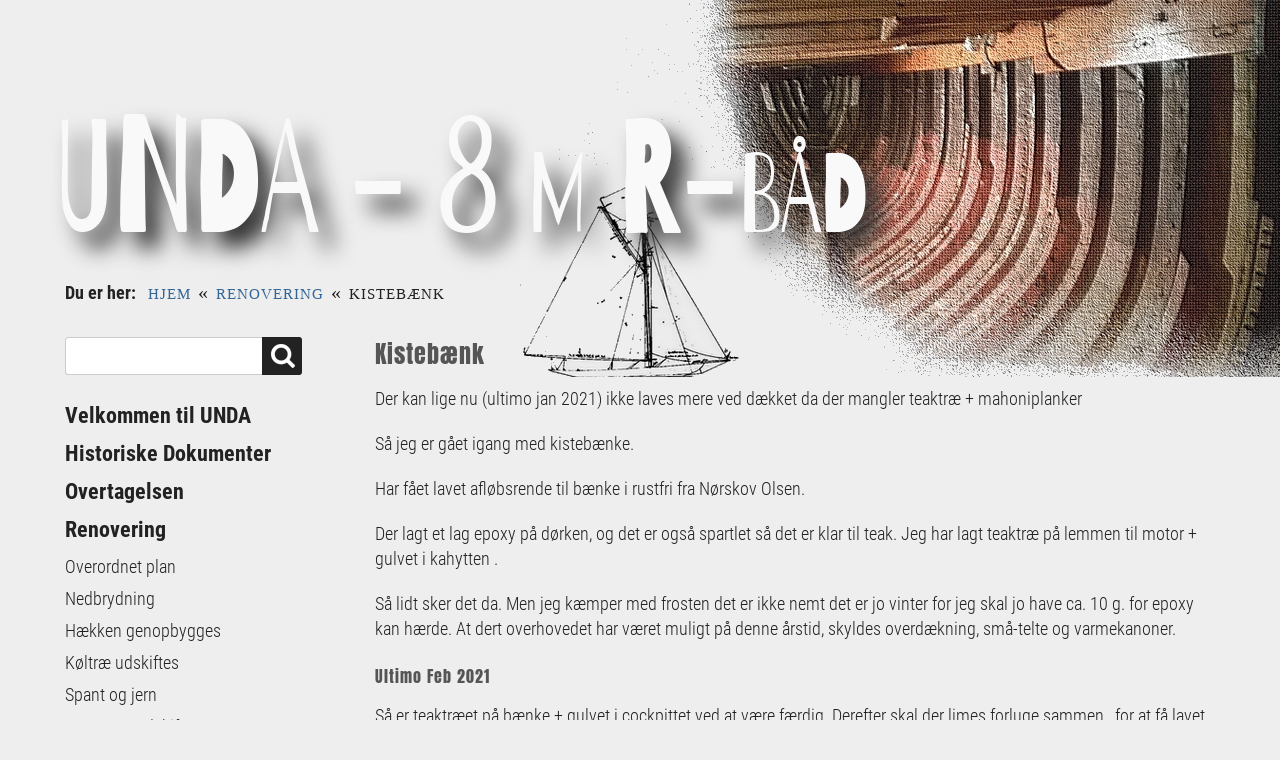

--- FILE ---
content_type: text/html; charset=utf-8
request_url: https://www.unda.dk/?Renovering___Kisteb%C3%A6nk
body_size: 5789
content:
<!DOCTYPE html>

<html lang="da">
<head>
<meta charset="utf-8">
<title>UNDA - 8 m R-båd - Kistebænk</title>
<meta name="robots" content="index, follow">
<meta name="keywords" content="8MR R-båd R-Meter 8-Meter, sejlbåd klassisk ">
<meta name="description" content="UNDA er en 8 m R-båd under renovering. Dette site indeholder rapporter fra årene med renoveringen og afslutningen">
<meta name="author" content="Jørgen Sunke">
<meta name="generator" content="CMSimple 5.21 2026010501 - www.cmsimple.org">
<link rel="stylesheet" href="./css/core.css" type="text/css">
<link rel="stylesheet" href="./templates/fancy_headings01/stylesheet.css" type="text/css">
<link rel="stylesheet" type="text/css" media="screen" href="./plugins/jquery/lib/jquery_ui/css/smoothness/jqueryui.css">
<script src="./plugins/jquery/lib/jquery/jquery_1-12-4_min.js"></script>
<link rel="stylesheet" href="./plugins/comments/css/stylesheet.css" type="text/css">
<link rel="stylesheet" href="./plugins/convert_h1split/css/stylesheet.css" type="text/css">

<script>
//<![CDATA[
shutterOnload = function(){shutterMobile.Init('sh');};
var shutterMobileLoop = true;
var shutterMobileTextBtns = 0;
var shutterMobileImageCount = true;
var shutterMobileImgDir = "./plugins/fotopro/shutter/images/";
var shutterMobilePrev = "&laquo; Previous";
var shutterMobileNext = "Next &raquo;";
var shutterMobileClose = "Close";
var shutterMobileFull = "Full Size";
var shutterMobileFit = "Fit to Screen";
var shutterMobileImage = "Image";
var shutterMobileOf = "of";

var closeByClickOnImage = "true";

var shutterMobileLoading = "Loading ...";
//]]>
</script>

<script src="./plugins/fotopro/shutter/shutter_mobile.js"></script>

<link rel="stylesheet" href="./plugins/fotopro/css/stylesheet.css" type="text/css">
<script src="./plugins/jquery/lib/jquery_ui/jquery_ui_1-11-4_min.js"></script>
<link rel="alternate" type="application/rss+xml" title="UNDA - 8 m R-båd" href="./realblog_rss_feed.xml">
<link rel="stylesheet" href="./plugins/realblog/css/stylesheet.css" type="text/css">
<link rel="stylesheet" href="./plugins/templateswitch/css/stylesheet.css" type="text/css">
<style>
#fproGalleryLB29cockpitThumbs img:hover {}
</style>

<script src="./templates/fancy_headings01/templatefuncs/scripts/smoothscroll.js"></script>
<meta name="viewport" content="width=device-width, initial-scale=1, user-scalable=1">

</head>





<body class="body"  onload="">
<!-- utf-8 check: äöüß -->
<div id="top"><div id="TOP"></div></div>





<!-- FIXED NAVIGATION -->

<nav class="tplge_pageNav">

<a href="./"><img src="./templates/fancy_headings01/images/homelink.gif" class="tplge_homelinkButton" alt=""></a>
<a href="./?sitemap"><img src="./templates/fancy_headings01/images/sitemaplink.gif" class="tplge_sitemaplinkButton" alt=""></a>

<!-- scroll buttons -->
<a href="#tplge_menuAnchor"><img src="./templates/fancy_headings01/images/menulink.gif" class="tplge_menulinkButton" alt=""></a>
<a href="#tplge_newsAnchor"><img src="./templates/fancy_headings01/images/newslink.gif" class="tplge_newslinkButton" alt=""></a>
<a href="#tplge_menuAnchor"><img src="./templates/fancy_headings01/images/searchlink.png" class="tplge_searchlinkButton" alt=""></a>
<a href="#top"><img src="./templates/fancy_headings01/images/toplink.gif" class="tplge_toplinkButton" alt=""></a>

</nav>





<!-- HEADER -->

<header>

<!-- locator / breadcrumb navigation -->

<h1 class="tplge_sitename">UNDA - 8 m R-båd</h1>

</header>




<div class="tplge_locatorContainer">
<nav class="tplge_locator">
<span class="tplge_locatortext">Du er her:  </span>
<span class="cmsimpleLocatorElement"><a href="./?Velkommen_til_UNDA">Hjem</a> <span class="tplge_locatorDelimiter">«</span> </span> 
<span class="cmsimpleLocatorElement"><a href="./?Renovering">Renovering</a> <span class="tplge_locatorDelimiter">«</span> </span> 
<span class="cmsimpleLocatorElement cmsimpleLocatorElementLast">Kistebænk</span> 
</nav>
</div>






<!-- SITE CONTAINER -->

<div class="tplge_siteContainer">
<div class="tplge_siteContainerIn">



<!-- CONTENT -->

	<div class="tplge_content">

		<main class="tplge_contentIn">

<article>

<h2>Kistebænk</h2>
<p>Der kan lige nu (ultimo jan 2021) ikke laves mere ved dækket da der mangler teaktræ + mahoniplanker</p>
<p>Så jeg er gået igang med kistebænke.</p>
<p>Har fået lavet afløbsrende til bænke i rustfri fra Nørskov Olsen.</p>
<p>Der lagt et lag epoxy på dørken, og det er også spartlet så det er klar til teak. Jeg har lagt teaktræ på lemmen til motor + gulvet i kahytten .</p>
<p>Så lidt sker det da. Men jeg kæmper med frosten det er ikke nemt det er jo vinter for jeg skal jo have ca. 10 g. for epoxy kan hærde. At dert overhovedet har været muligt på denne årstid, skyldes overdækning, små-telte og varmekanoner.</p>
<h6>Ultimo Feb 2021</h6>
<p>Så er teaktræet på bænke + gulvet i cockpittet ved at være færdig. Derefter skal der limes forluge sammen , for at få lavet det sidste teaktræ færdig på fordækket.</p>
<p>Hans Jørgen er gået igang med tegningen til kølen og de første tegninger er færdige , Kim har også været og se på tegningerne og vi har fået en snak om kølen og hvordan han kan lave den . I næste uge (marts) kørs til Nyborg for at skære pladerne op så Kim kan komme til at svejse det sammen. Der regnes med et par dag ,så skulle den være klar. Kim mener jeg skal støbe al blyet om til bly-barer for det fylder for meget når det er løst. Det bliver noget af et arbejde men det er jo bare med at komme igang med støberiet. Tiden må vise hvad de mange meniger og tanker om blykøl ender i .</p>
<p>&nbsp;

<div class="fproLbMain" style="
	background: #ddd;
text-align: center;
border: 5px solid #bbb;
padding: 6px 16px 16px 16px;
margin: 16px 0; 
	background-image: url(./userfiles/plugins/fotopro/29cockpit/fpro_bg/background.jpg); 
	background-position : center; 
	background-repeat : no-repeat;
	">
<h4 style="background: transparent;">Kistebænke og cockpit</h4>
<p>cockpittræ</p>
<div id="fproGalleryLB29cockpitThumbs">
<a href="./userfiles/plugins/fotopro/29cockpit/30-01-21-cockpit_(4).jpeg" class="shutterset_29cockpit" title="BB kistebænk opsat"><img src="./userfiles/plugins/fotopro/29cockpit/fpro_thumbs/30-01-21-cockpit_(4).jpeg" 
style="
height: 90px;
background: #fff;
border: 1px solid #aa9;
padding: 5px;
margin: 5px 10px 5px 0;" 
class="fproLbThumbs" alt=""></a>

<a href="./userfiles/plugins/fotopro/29cockpit/30-01-21-cockpit_(5).jpeg" class="shutterset_29cockpit" title="SB kistebænk opsat"><img src="./userfiles/plugins/fotopro/29cockpit/fpro_thumbs/30-01-21-cockpit_(5).jpeg" 
style="
height: 90px;
background: #fff;
border: 1px solid #aa9;
padding: 5px;
margin: 5px 10px 5px 0;" 
class="fproLbThumbs" alt=""></a>

<a href="./userfiles/plugins/fotopro/29cockpit/30-01-21-cockpit_(3).jpeg" class="shutterset_29cockpit" title="Afløbsrende til kistebænk under låg"><img src="./userfiles/plugins/fotopro/29cockpit/fpro_thumbs/30-01-21-cockpit_(3).jpeg" 
style="
height: 90px;
background: #fff;
border: 1px solid #aa9;
padding: 5px;
margin: 5px 10px 5px 0;" 
class="fproLbThumbs" alt=""></a>

<a href="./userfiles/plugins/fotopro/29cockpit/30-01-21-cockpit_(1).jpeg" class="shutterset_29cockpit" title="Teaklåg til kistebænk"><img src="./userfiles/plugins/fotopro/29cockpit/fpro_thumbs/30-01-21-cockpit_(1).jpeg" 
style="
height: 90px;
background: #fff;
border: 1px solid #aa9;
padding: 5px;
margin: 5px 10px 5px 0;" 
class="fproLbThumbs" alt=""></a>

<a href="./userfiles/plugins/fotopro/29cockpit/30-01-21-cockpit_(2).jpeg" class="shutterset_29cockpit" title="Teaklåg til kistebænk med kantliste"><img src="./userfiles/plugins/fotopro/29cockpit/fpro_thumbs/30-01-21-cockpit_(2).jpeg" 
style="
height: 90px;
background: #fff;
border: 1px solid #aa9;
padding: 5px;
margin: 5px 10px 5px 0;" 
class="fproLbThumbs" alt=""></a>

<a href="./userfiles/plugins/fotopro/29cockpit/cockpit-dorken.jpeg" class="shutterset_29cockpit" title=" cockpit-dorken.jpeg"><img src="./userfiles/plugins/fotopro/29cockpit/fpro_thumbs/cockpit-dorken.jpeg" 
style="
height: 90px;
background: #fff;
border: 1px solid #aa9;
padding: 5px;
margin: 5px 10px 5px 0;" 
class="fproLbThumbs" alt=""></a>

<a href="./userfiles/plugins/fotopro/29cockpit/cockpit-kistebank-hjorne.jpeg" class="shutterset_29cockpit" title=" cockpit-kistebank-hjorne.jpeg"><img src="./userfiles/plugins/fotopro/29cockpit/fpro_thumbs/cockpit-kistebank-hjorne.jpeg" 
style="
height: 90px;
background: #fff;
border: 1px solid #aa9;
padding: 5px;
margin: 5px 10px 5px 0;" 
class="fproLbThumbs" alt=""></a>

<a href="./userfiles/plugins/fotopro/29cockpit/cockpit-dorken-aflob.jpeg" class="shutterset_29cockpit" title=" cockpit-dorken-aflob.jpeg"><img src="./userfiles/plugins/fotopro/29cockpit/fpro_thumbs/cockpit-dorken-aflob.jpeg" 
style="
height: 90px;
background: #fff;
border: 1px solid #aa9;
padding: 5px;
margin: 5px 10px 5px 0;" 
class="fproLbThumbs" alt=""></a>

<a href="./userfiles/plugins/fotopro/29cockpit/cockpit-dorken-rorstamme.jpeg" class="shutterset_29cockpit" title=" cockpit-dorken-rorstamme.jpeg"><img src="./userfiles/plugins/fotopro/29cockpit/fpro_thumbs/cockpit-dorken-rorstamme.jpeg" 
style="
height: 90px;
background: #fff;
border: 1px solid #aa9;
padding: 5px;
margin: 5px 10px 5px 0;" 
class="fproLbThumbs" alt=""></a>

<a href="./userfiles/plugins/fotopro/29cockpit/forluge-elementer.jpeg" class="shutterset_29cockpit" title=" forluge-elementer.jpeg"><img src="./userfiles/plugins/fotopro/29cockpit/fpro_thumbs/forluge-elementer.jpeg" 
style="
height: 90px;
background: #fff;
border: 1px solid #aa9;
padding: 5px;
margin: 5px 10px 5px 0;" 
class="fproLbThumbs" alt=""></a>

<a href="./userfiles/plugins/fotopro/29cockpit/laager-teak.jpeg" class="shutterset_29cockpit" title=" laager-teak.jpeg"><img src="./userfiles/plugins/fotopro/29cockpit/fpro_thumbs/laager-teak.jpeg" 
style="
height: 90px;
background: #fff;
border: 1px solid #aa9;
padding: 5px;
margin: 5px 10px 5px 0;" 
class="fproLbThumbs" alt=""></a>

	<div style="clear: both;"></div>
	</div>
	<div style="clear: both;"></div>
	</div>
	</p>

</article>


<nav class="tplge_prevtopnext">
<a href="./?Renovering___Teak_d%C3%A6k"><img src="./templates/fancy_headings01/images/prev.gif" alt="" title="« forrige"></a>
<a href="#TOP"><img src="./templates/fancy_headings01/images/top.gif" alt="" title="top"></a>
<a href="./?Renovering___5000_timer"><img src="./templates/fancy_headings01/images/next.gif" alt="" title="næste »"></a>
</nav>



		</main>
	</div>

<!-- END CONTENT --> 





<!-- SIDEBAR -->

	<div class="tplge_sidebarNav">
	<div class="tplge_sidebarNavIn">

<!-- toc area -->
<div class="tplge_tocArea">

<!-- menu anchor -->
<div id="tplge_menuAnchor" class="tplge_menuAnchor"></div>

<!-- searchbox -->
<form action="/" method="get">
<div class="tplge_searchboxContainer">
<input type="text" class="tplge_searchboxInput" name="search" size="12">
<input type="hidden" name="function" value="search">
<input type="submit" class="tplge_searchboxSubmit" value="">
</div>
</form>

<!-- language menu -->

<!-- toc -->
<nav class="tplge_toc">

<ul class="menulevel1">
<li class="Velkommen_til_UNDA docs"><a href="./?Velkommen_til_UNDA">Velkommen til UNDA</a></li>
<li class="Historiske_Dokumenter docs"><a href="./?Historiske_Dokumenter">Historiske Dokumenter</a></li>
<li class="Overtagelsen docs"><a href="./?Overtagelsen">Overtagelsen</a></li>
<li class="Renovering sdocs"><a href="./?Renovering">Renovering</a>
<ul class="menulevel2">
<li class="Renovering___Overordnet_plan doc"><a href="./?Renovering___Overordnet_plan">Overordnet plan</a></li>
<li class="Renovering___Nedbrydning doc"><a href="./?Renovering___Nedbrydning">Nedbrydning</a></li>
<li class="Renovering___Hm25C3m25A6kken_genopbygges doc"><a href="./?Renovering___H%C3%A6kken_genopbygges">Hækken genopbygges</a></li>
<li class="Renovering___Km25C3m25B8ltrm25C3m25A6_udskiftes doc"><a href="./?Renovering___K%C3%B8ltr%C3%A6_udskiftes">Køltræ udskiftes</a></li>
<li class="Renovering___Spant_og_jern doc"><a href="./?Renovering___Spant_og_jern">Spant og jern</a></li>
<li class="Renovering___Stm25C3m25A6vntrm25C3m25A6_udskiftes doc"><a href="./?Renovering___St%C3%A6vntr%C3%A6_udskiftes">Stævntræ udskiftes</a></li>
<li class="Renovering___Forskib_indvendig doc"><a href="./?Renovering___Forskib_indvendig">Forskib indvendig</a></li>
<li class="Renovering___Fribord doc"><a href="./?Renovering___Fribord">Fribord</a></li>
<li class="Renovering___Fribord-slut doc"><a href="./?Renovering___Fribord-slut">Fribord-slut</a></li>
<li class="Renovering___Planker doc"><a href="./?Renovering___Planker">Planker</a></li>
<li class="Renovering___Indvendig_maling doc"><a href="./?Renovering___Indvendig_maling">Indvendig maling</a></li>
<li class="Renovering___Dm25C3m25A6kket doc"><a href="./?Renovering___D%C3%A6kket">Dækket</a></li>
<li class="Renovering___Aptering doc"><a href="./?Renovering___Aptering">Aptering</a></li>
<li class="Renovering___Tilpas_indvendig doc"><a href="./?Renovering___Tilpas_indvendig">Tilpas indvendig</a></li>
<li class="Renovering___Indvendig_for_agter doc"><a href="./?Renovering___Indvendig_for_agter">Indvendig for agter</a></li>
<li class="Renovering___Skrog_overkant_og_stavn doc"><a href="./?Renovering___Skrog_overkant_og_stavn">Skrog overkant og stavn</a></li>
<li class="Renovering___Rufside_modellering doc"><a href="./?Renovering___Rufside_modellering">Rufside modellering</a></li>
<li class="Renovering___Status_og_evaluering doc"><a href="./?Renovering___Status_og_evaluering">Status og evaluering</a></li>
<li class="Renovering___Sidedm25C3m25A6k_og_kahytsider_start doc"><a href="./?Renovering___Sided%C3%A6k_og_kahytsider_start">Sidedæk og kahytsider start</a></li>
<li class="Renovering___Sidedm25C3m25A6k_og_knm25C3m25A6forstm25C3m25A6rkninger doc"><a href="./?Renovering___Sided%C3%A6k_og_kn%C3%A6forst%C3%A6rkninger">Sidedæk og knæforstærkninger</a></li>
<li class="Renovering___Unda_lukkes_inde doc"><a href="./?Renovering___Unda_lukkes_inde">Unda lukkes inde</a></li>
<li class="Renovering___Ny_epoke doc"><a href="./?Renovering___Ny_epoke">Ny epoke</a></li>
<li class="Renovering___EPOXY-klar doc"><a href="./?Renovering___EPOXY-klar">EPOXY-klar</a></li>
<li class="Renovering___EPOXY-vm25C3m25A6vtapet doc"><a href="./?Renovering___EPOXY-v%C3%A6vtapet">EPOXY-vævtapet</a></li>
<li class="Renovering___Spartling doc"><a href="./?Renovering___Spartling">Spartling</a></li>
<li class="Renovering___Karmestart doc"><a href="./?Renovering___Karmestart">Karmestart</a></li>
<li class="Renovering___Ruf-cockpit_sider doc"><a href="./?Renovering___Ruf-cockpit_sider">Ruf-cockpit sider</a></li>
<li class="Renovering___Ruf-cockpit_nedgang doc"><a href="./?Renovering___Ruf-cockpit_nedgang">Ruf-cockpit nedgang</a></li>
<li class="Renovering___Ruf-opbygning doc"><a href="./?Renovering___Ruf-opbygning">Ruf-opbygning</a></li>
<li class="Renovering___Skandm25C3m25A6k doc"><a href="./?Renovering___Skand%C3%A6k">Skandæk</a></li>
<li class="Renovering___November_2020_indtryk doc"><a href="./?Renovering___November_2020_indtryk">November 2020 indtryk</a></li>
<li class="Renovering___Teak_dm25C3m25A6k doc"><a href="./?Renovering___Teak_d%C3%A6k">Teak dæk</a></li>
<li class="Renovering___Kistebm25C3m25A6nk sdoc"><span>Kistebænk</span></li>
<li class="Renovering___5000_timer doc"><a href="./?Renovering___5000_timer">5000 timer</a></li>
<li class="Renovering___Km25C3m25B8len doc"><a href="./?Renovering___K%C3%B8len">Kølen</a></li>
<li class="Renovering___Sommer doc"><a href="./?Renovering___Sommer">Sommer</a></li>
<li class="Renovering___Pause doc"><a href="./?Renovering___Pause">Pause</a></li>
<li class="Renovering___Genstart doc"><a href="./?Renovering___Genstart">Genstart</a></li>
<li class="Renovering___Lakering doc"><a href="./?Renovering___Lakering">Lakering</a></li>
<li class="Renovering___Maling doc"><a href="./?Renovering___Maling">Maling</a></li>
<li class="Renovering___Ny_pause doc"><a href="./?Renovering___Ny_pause">Ny pause</a></li>
<li class="Renovering___Maling_fortsat doc"><a href="./?Renovering___Maling_fortsat">Maling fortsat</a></li>
<li class="Renovering___22-januar doc"><a href="./?Renovering___22-januar">22-januar</a></li>
<li class="Renovering___22-februar doc"><a href="./?Renovering___22-februar">22-februar</a></li>
<li class="Renovering___22-Marts doc"><a href="./?Renovering___22-Marts">22-Marts</a></li>
<li class="Renovering___22-April doc"><a href="./?Renovering___22-April">22-April</a></li>
<li class="Renovering___22-Maj doc"><a href="./?Renovering___22-Maj">22-Maj</a></li>
<li class="Renovering___22-Juni doc"><a href="./?Renovering___22-Juni">22-Juni</a></li>
<li class="Renovering___22-Juli doc"><a href="./?Renovering___22-Juli">22-Juli</a></li>
<li class="Renovering___22-august doc"><a href="./?Renovering___22-august">22-august</a></li>
<li class="Renovering___22-september doc"><a href="./?Renovering___22-september">22-september</a></li>
<li class="Renovering___22-november doc"><a href="./?Renovering___22-november">22-november</a></li>
<li class="Renovering___22-december doc"><a href="./?Renovering___22-december">22-december</a></li>
<li class="Renovering___23-januar doc"><a href="./?Renovering___23-januar">23-januar</a></li>
<li class="Renovering___23-februar doc"><a href="./?Renovering___23-februar">23-februar</a></li>
<li class="Renovering___23-marts doc"><a href="./?Renovering___23-marts">23-marts</a></li>
<li class="Renovering___23-april doc"><a href="./?Renovering___23-april">23-april</a></li>
<li class="Renovering___23-04-04_sm25C3m25B8sat doc"><a href="./?Renovering___23-04-04_s%C3%B8sat">23-04-04 søsat</a></li>
<li class="Renovering___23-04-09_Prm25C3m25A6sentation doc"><a href="./?Renovering___23-04-09_Pr%C3%A6sentation">23-04-09 Præsentation</a></li>
<li class="Renovering___23-08-04_Sejlende doc"><a href="./?Renovering___23-08-04_Sejlende">23-08-04 Sejlende</a></li>
<li class="Renovering___23-12-21_justeringer doc"><a href="./?Renovering___23-12-21_justeringer">23-12-21 justeringer</a></li>
<li class="Renovering___24-04-19_Form25C3m25A5rsfornemmelser doc"><a href="./?Renovering___24-04-19_For%C3%A5rsfornemmelser">24-04-19 Forårsfornemmelser</a></li>
<li class="Renovering___24-09-19_Efterm25C3m25A5rsfornemmelser doc"><a href="./?Renovering___24-09-19_Efter%C3%A5rsfornemmelser">24-09-19 Efterårsfornemmelser</a></li>
<li class="Renovering___15-01-26_2025_Sm25C3m25A6sonafslutm2526nbspm253B doc"><a href="./?Renovering___15-01-26_2025_S%C3%A6sonafslut%26nbsp%3B">15-01-26 2025 Sæsonafslut&nbsp;</a></li>
<li class="Renovering___Next_Step doc"><a href="./?Renovering___Next_Step">Next Step</a></li>
</ul>
</li>
<li class="Opmm25C3m25A5linger docs"><a href="./?Opm%C3%A5linger">Opmålinger</a></li>
<li class="Foto_album docs"><a href="./?Foto_album">Foto album</a></li>
<li class="Henvisninger docs"><a href="./?Henvisninger">Henvisninger</a></li>
<li class="LOG_og_BLOG docs"><a href="./?LOG_og_BLOG">LOG og BLOG</a></li>
</ul>
</nav>

<nav class="tplge_icons">
<a href="./"><img src="./templates/fancy_headings01/templatefuncs/icons/homelink.gif" class="tf_homelink_icon" title="Hjem" alt="Hjem"></a>
<a href="./?Renovering___Kisteb%C3%A6nk&amp;print"><img src="./templates/fancy_headings01/templatefuncs/icons/printlink.gif" class="tf_printlink_icon" title="Print Version" alt="Print Version"></a>

<a href="./?&amp;sitemap"><img src="./templates/fancy_headings01/templatefuncs/icons/sitemaplink.gif" class="tf_sitemaplink_icon" title="Sitemap" alt="Sitemap"></a>
</nav>

</div>
<!-- END toc area -->



<!-- news area -->
<aside class="tplge_newsArea">

<!-- news anchor -->
<div id="tplge_newsAnchor" class="tplge_newsAnchor"></div>

<div class="tplge_newsBox">

<h5><span style="font-size: 18px;"><strong><span style="color: #808080;">Ny ejer- Nyt liv til UNDA</span></strong></span><strong><br></strong></h5>
<div>Sommeren 2017 blev UNDA (uden køl, men masten var med) overtaget af Jørgen Sunke og flyttet til en lade nær Kerteminde.</div>
<div>Kontakt telefon (+45) 5362 5424</div>
<div>&nbsp;</div>
<div>Denne hjemmeside er en beskrivelse af dette store renoveringprojekt, som følges bedst i billeder og tekst under menu punkt <a href="?Renovering">RENOVERING </a> kombineret med tekst og noter i nedenstående nyhedsliste og <a href="?BLOG">bloggen</a> (hvor det forsøgvis er gjort muligt at skrive kommentar eller stille spørgsmål, forsøget ophører hvis det viser sig at være uden værdi)</div>
</div>

<div class="tplge_newsBox">

<p>&nbsp;Renovering startede med at fjerne alt hvad de ikke skulle eller kunne bruges i det færdige resultat, hvilket i første omgang var dækket og al aptering. I anden og tredje omgang blev det så også motor, kølsvin, dødtræ, bjælkevager, spant, spantjern, dvs stort set alt andet end roret og rorstammen. Roret senere bygget om. Men en vigtig ting er bevaret, - alle mål og kurver er omhyggeligt skrevet ned og genbrugt.</p>
<p>&nbsp;</p>
<div>&nbsp;</div>
</div>

</aside>
<!-- END news area -->



	</div>
	</div>

<!-- END SIDEBAR -->



</div>
</div>

<!-- END SITE CONTAINER -->





<!-- FOOTER -->

<footer class="tplge_footer">

<p>
Powered by <a href="http://www.cmsimple.org/">CMSimple</a> | 
Template: <a href="http://www.ge-webdesign.de/">ge-webdesign.de</a> | 

<a href="./?Renovering___Kisteb%C3%A6nk&amp;login">Login</a></p>

</footer>





<!-- scroll to top button -->

<div id="tplge_scrolltoTopButton" class="tplge_scrolltoTopButton"><a href="#top"><img src="./templates/fancy_headings01/images/scrolltotop.gif" class="tplge_scrolltoTopButton" title="top" alt="nach oben"></a></div>
<script>
window.onscroll = function() {
    tplge_scrolltoTopButton.style.opacity = ((window.pageYOffset || document.documentElement.scrollTop) > 120) ? '1' : '0';
};
tplge_scrolltoTopButton.style.opacity = '0';
tplge_scrolltoTopButton.style.transition = 'opacity 1s';
</script>
<!-- Default Statcounter code for Unda.dk  -->
<script type="text/javascript">
var sc_project=12247846; 
var sc_invisible=1; 
var sc_security="bcf315da"; 
</script>
<script type="text/javascript"
src="https://www.statcounter.com/counter/counter.js"
async></script>
<noscript><div class="statcounter"><a title="Web Analytics"
href="https://statcounter.com/" target="_blank"><img
class="statcounter"
src="https://c.statcounter.com/12247846/0/bcf315da/1/"
alt="Web Analytics"></a></div></noscript>
<!-- End of Statcounter Code -->
</body>
</html>

--- FILE ---
content_type: text/css
request_url: https://www.unda.dk/templates/fancy_headings01/stylesheet.css
body_size: 3330
content:
@font-face {font-family: RobotoCondensed; font-style: normal; font-weight: 900; src:url("fonts/RobotoCondensed-Bold.ttf") format("truetype");}
@font-face {font-family: RobotoCondensed; font-style: normal; font-weight: 700; src:url("fonts/RobotoCondensed-Regular.ttf") format("truetype");}
@font-face {font-family: RobotoCondensed; font-style: normal; font-weight: 400; src:url("fonts/RobotoCondensed-Light.ttf") format("truetype");}

@font-face {font-family: Barrio; font-style: normal; font-weight: 400; src:url("fonts/Barrio-Regular.ttf") format("truetype");}
@font-face {font-family: Barriecito; font-style: normal; font-weight: 400; src:url("fonts/Barriecito-Regular.ttf") format("truetype");}

@font-face {font-family: Anton; font-style: normal; font-weight: 400; src:url("fonts/Anton-Regular.ttf") format("truetype");}



/* RESET BROWSERSTYLE */
body,h1,h2,h3,h4,h5,h6,p,ul,ol,li,hr,blockquote {padding: 0; margin: 0;}

/* GLOBAL */
h1, h2, h3 {font-family: Anton, arial, serif; color: #555; font-size: 24px; line-height: 1.3em; font-weight: 400; letter-spacing: 1px; padding: 16px 0 6px 0; margin: 0;}
h4 {font-family: Anton, arial, sans-serif; color: #555; font-size: 20px; line-height: 1.3em; font-weight: 400; letter-spacing: 1px; padding: 16px 0 6px 0; margin: 0;}
h5 {font-family: Anton, arial, sans-serif; color: #555; font-size: 18px; line-height: 1.3em; font-weight: 400; letter-spacing: 1px; padding: 16px 0 6px 0; margin: 0;}
h6 {font-family: Anton, arial, sans-serif; color: #555; font-size: 16px; line-height: 1.3em; font-weight: 400; letter-spacing: 1px; padding: 16px 0 6px 0; margin: 0;}

p {padding: 10px 0;}
ol {margin: 6px 0 6px 20px;}
ol li {line-height: 1.3em; border: 0; padding: 3px 0; margin: 2px 0;}
ul {margin: 6px 0 6px 20px;}
ul li {list-style: disc; line-height: 1.3em; border: 0; padding: 3px 0; margin: 2px 0;}
hr {height: 1px; clear: both; color: #666; background-color: #666; border: 0; margin: 16px 0;}
blockquote {background: #fff; color: #444; border-left: 3px solid #998; padding: 6px 20px; margin: 10px 0;}
img {box-sizing: border-box; max-width: 100%; height: auto;}





/* 
##############################
 C O N T E N T  C L A S S E S 
##############################
*/

img.tplge_left {display: block; float: left; max-width: 44%; border: 0; margin: 0 20px 16px 0;}
img.tplge_right {display: block; float: right; max-width: 44%; border: 0; margin: 0 0 16px 20px;}
img.tplge_centered {border: 0;}
img.tplge_left_border {display: block; float: left; max-width: 44%; border: 6px solid #999; margin: 0 20px 16px 0;}
img.tplge_right_border {display: block; float: right; max-width: 44%; border: 6px solid #999; margin: 0 0 16px 20px;}
img.tplge_centered_border {display: block; border: 6px solid #999; margin: 24px auto;}
img.tplge_border {border: 6px solid #999;}

.tplge_code {clear: both; background: #fff; color: #444; font-family: 'courier new', monospace; font-size: 15px; border: 1px solid #ccc; padding: 10px 16px; margin: 10px 0;}
.tplge_box01 {clear: both; background: #fff; color: #444; border: 1px solid #ccc; border-radius: 3px; padding: 16px 25px; margin: 10px 0;}
.tplge_legal {padding: 6px 0;}

.tplge_clearLeft {clear: left;}
.tplge_clearRight {clear: right;}
.tplge_clearBoth {clear: both;}





/* 
##############################
      B E R E I C H E
############################## 
*/

/* BODY UND SEITE / BODY AND PAGE */
body {background: #eee; color: #222; font-family: RobotoCondensed, arial, sans-serif; font-size: 18px; font-weight: 400; line-height: 1.4em; text-align: left;}
.body {background: #eee url(images/bgcontent.jpg) right top no-repeat;}
#top {font-size: 0; line-height: 0;} 





/* FIXED NAVIGATION */

.tplge_pageNav {display: none; position: fixed; top: 0; width: 100%; min-width: 320px; height: 48px; background: url(images/bgpagenav.gif) repeat-x; color: #fff; font-size: 17px; padding: 0; margin: 0 auto; z-index: 998; overflow: hidden;}

/* buttons */
img.tplge_homelinkButton {float: left; margin-left: 10px;}
img.tplge_sitemaplinkButton {float: left;}
img.tplge_menulinkButton {float: right; margin-right: 10px;}
img.tplge_searchlinkButton {float: right;}
img.tplge_newslinkButton {float: right;}
img.tplge_toplinkButton {float: right;}

img.tplge_homelinkButton:hover,
img.tplge_sitemaplinkButton:hover,
img.tplge_menulinkButton:hover,
img.tplge_newslinkButton:hover,
img.tplge_searchlinkButton:hover,
img.tplge_toplinkButton:hover,
img.tplge_scrolltoTopButton:hover {background: #333;}




/* HEADER */

header {max-width: 1150px; padding: 0 20px; margin: 0 auto;}
h1.tplge_sitename {font-family: Barriecito, sans-serif; font-variant: small-caps; font-weight: 400; font-size: 160px; line-height: 0.86em; width: 133%; font-family: Barriecito, sans-serif; color: #f9f9f9; text-shadow: 20px 16px 26px #333; letter-spacing: -1px; padding: 106px 0 36px 0; margin: 0 auto 0 -17.5%; animation: opacity 3s; transform: scalex(0.75); border: 0px solid #900;}

/* locator */
.tplge_locatorContainer {max-width: 1150px; line-height: 1.6em; padding: 0 20px; margin: 0 auto;}
.tplge_locator {color: #222; overflow: hidden;}
.tplge_locatorDelimiter {font-size: 20px; font-weight: 400; padding: 0 2px;}
.tplge_locator span.tplge_locatortext {font-weight: 900; padding: 0 0 6px 0;}
.tplge_locator span.cmsimpleLocatorElement {font-family: times new roman, georgia, serif; font-size: 15px; letter-spacing: 1px; line-height: 1.4em; font-weight: 400; text-transform: uppercase;}
.tplge_locator span.cmsimpleLocatorElementLast {}




/* CONTAINERS */

.tplge_siteContainer {}
.tplge_siteContainerIn {display: flex; max-width: 1230px; padding: 0; margin: 0 auto;}





/* INHALTSBEREICH / CONTENTS */

.tplge_content {order: 2; padding: 0; margin: 0;}
.tplge_contentIn {width: 840px; padding: 16px 30px 36px 30px; margin: 0 auto 0 0;}

/* content */
.tplge_contentIn input {background: #ccc; color: #333; font-family: RobotoCondensed, arial, sans-serif; font-size: 18px; border: 1px solid #999; border-radius: 3px; padding: 3px 6px;}
.tplge_contentIn input.text {width: 80%; background: #ccc; color: #333; font-family: RobotoCondensed, arial, sans-serif; font-size: 18px; border: 1px solid #999; border-radius: 3px; padding: 4px 6px;}
.tplge_contentIn textarea {width: 94%; background: #ccc; color: #333; font-family: RobotoCondensed, arial, sans-serif; font-size: 18px; border: 1px solid #999; border-radius: 3px; padding: 6px;}
.captchainput {background: #222; color: #ccc; border: 1px solid #666; padding: 2px 6px 2px 6px!important;}
.tplge_contentIn input.submit, .tplge_contentIn input#submit {background: url(images/button.jpg) repeat-x; color: #333; font-size: 15px; font-weight: 700; line-height: 20px; border: 1px solid #999; border-radius: 3px; padding: 2px 12px 4px 12px; margin: 0 auto 0 0;} 

.tplge_submenu p {font-size: 20px; font-weight: 900;}

/* prev-top-next */
.tplge_prevtopnext {clear: both; text-align: center; padding: 0; margin: 36px 0 0 0;}
.tplge_prevtopnext img {background: #222; padding: 9px; border: 0; border-radius: 16px; margin: 0 20px;}
.tplge_prevtopnext img:hover {background: #c40;}

/* sitemap */
.sitemaplevel1 {font-size: 22px; font-weight: 900;}
.sitemaplevel2 {font-size: 18px; font-weight: 700;}
.sitemaplevel3 {font-size: 18px; font-weight: 400;}





/* SIDEBAR */

.tplge_sidebarNav {order: 1; padding: 10px 0; margin: 0;}
.tplge_sidebarNavIn {width: 280px; margin: 0 0 0 40px;}

.tplge_tocArea {color: #999; padding: 0; margin: 0 0 20px 0;}

/* Sidebar und Newsboxen Überschriften */
.tplge_sidebarNavIn h1, .tplge_sidebarNavIn h2, .tplge_sidebarNavIn h3, .tplge_sidebarNavIn h4, .tplge_sidebarNavIn h5, .tplge_sidebarNavIn h6 {font-family: Barriecito, sans-serif; font-size: 28px; line-height: 28px; font-weight: 400; letter-spacing: 0; width: 132%; padding: 16px 0 6px 0; margin: 0 0 0 -16%; transform: scalex(0.75);}

/* Anker */
.tplge_menuAnchor {display: none;}

/* searchbox */
.tplge_searchboxContainer {clear: both; text-align: left; border-radius: 3px; margin: 20px auto 16px 0; overflow: hidden;}
.tplge_searchboxInput {width: 180px; background: #fff; color: #333; float: left; font-size: 16px; border-left: 1px solid #ccc; border-top: 1px solid #ccc; border-right: 0; border-bottom: 1px solid #ccc; border-radius:  3px 0 0 3px; line-height: 20px; padding: 8px; margin: 0;}
.tplge_searchboxSubmit {background: #222 url('images/lupe.png') 9px 6px no-repeat; width: 40px; height: 38px; border-top: 1px solid #222; border-right: 1px solid #222; border-bottom: 1px solid #222; border-left: 0; border-radius: 0 3px 3px 0; padding: 0; margin: 0;}
.tplge_searchboxSubmit:hover {background: #c40 url('images/lupe.png') 9px 6px no-repeat; border-top: 1px solid #c40; border-right: 1px solid #c40; border-bottom: 1px solid #c40; border-left: 0; cursor: pointer;}

/* language menu */
.tplge_langmenu {text-align: left; padding: 6px 20px 6px 2px;}
.tplge_langmenu img {margin: 0 20px 0 0; border: 3px solid #aaa;}

/* Hauptmenü / toc */
.tplge_toc {clear: both;}

/* menulevel 1 */
.tplge_toc ul.menulevel1 {list-style: none; padding: 0 25px 20px 0; margin: 0;}
.tplge_toc ul.menulevel1 li {font-family: RobotoCondensed, sans-serif; list-style: none; font-size: 22px; line-height: 26px; font-weight: 900; padding: 6px 0; margin: 0;}

/* menulevel 2 */
.tplge_toc ul.menulevel1 li ul {padding: 2px 0 4px 0; margin: 0;}
.tplge_toc ul.menulevel1 li ul li {list-style: none; font-size: 18px; line-height: 20px; font-weight: 400; padding: 12px 0 0 0; margin: 0;}

/* menulevel 3 */
.tplge_toc ul.menulevel1 li ul li ul li {list-style: none; padding: 12px 0 0 24px;}

.tplge_toc span {color: #c40;}

/* icons div */
.tplge_icons {width: 210px; height: 30px; text-align: left; padding: 0 auto 0 0;}
.tplge_icons img {display: block; float: left; border: 0; margin: 0 20px 0 0;}

/* Newsarea */
.tplge_newsArea {padding: 0; margin: 0 0 16px 0;}
.tplge_newsBox {width: 260px; padding: 12px 20px 6px 0; margin: 0;}





/* FOOTER */

.tplge_footer {background: #444440 url('images/bgfooter.jpg') center bottom; color: #aaa; font-size: 15px; text-align: right; padding: 16px 0 130px 0; margin: 0;}
footer p {padding: 0 40px; margin: 0;}





/* LINKFORMATIERUNG GLOBAL */
a:link {color: #369; text-decoration: none;}
a:visited {color: #369; text-decoration: none;}
a:hover {color: #c40; text-decoration: underline;}
a:active {color: #c40; text-decoration: underline;}
a:focus {color: #c40; text-decoration: underline;}

.tplge_locator a:link {color: #369; text-decoration: none;}
.tplge_locator a:visited {color: #369; text-decoration: none;}
.tplge_locator a:hover {color: #c40; text-decoration: none;}
.tplge_locator a:active {color: #c40; text-decoration: none;}
.tplge_locator a:focus {color: #c40; text-decoration: none;}

.tplge_sidebarNav .menulevel1 a:link {color: #222; text-decoration: none;}
.tplge_sidebarNav .menulevel1 a:visited {color: #222; text-decoration: none;}
.tplge_sidebarNav .menulevel1 a:hover {color: #c40; text-decoration: none;}
.tplge_sidebarNav .menulevel1 a:active {color: #c40; text-decoration: none;}
.tplge_sidebarNav .menulevel1 a:focus {color: #c40; text-decoration: none;}

.tplge_footer a:link {color: #ccc; text-decoration: none;}
.tplge_footer a:visited {color: #ccc; text-decoration: none;}
.tplge_footer a:hover {color: #fff; text-decoration: none;}
.tplge_footer a:active {color: #fff; text-decoration: none;}
.tplge_footer a:focus {color: #fff; text-decoration: none;}





/* 
##############################
 S O N S T I G E S / R E S T
############################## 
*/

img.tplge_scrolltoTopButton {background: #222; position: fixed; bottom: 60px; right: 0; display: block; border: 0px solid #999; border-radius: 20px 0 0 20px;}
img.tplge_scrolltoTopButton:hover {background: #090;}

/* MailForms Plugin */
div.ddfmwrap {font-family: RobotoCondensed, arial, sans-serif!important; font-size: 18px!important;}
div.ddfmwrap input.ddmf_text {min-width: 240px!important; max-width: 99%!important; background: #ccc!important; color: #333!important; font-family: RobotoCondensed, arial, sans-serif!important; font-size: 18px!important; border: 1px solid #999!important; border-radius: 3px; padding: 4px 6px!important;}
div.ddfmwrap textarea {width: 99%!important; background: #ccc!important; color: #333!important; font-family: RobotoCondensed, arial, sans-serif!important; font-size: 18px!important; border: 1px solid #999!important; border-radius: 3px; padding: 4px 6px!important;}
div.ddfmwrap div.submitButton {font-size: 16px;}
div.ddfmwrap div.submitButton input {display: table; font-size: 16px; font-weight: 700; padding: 4px 9px!important;}


/* MembersArea 
.mapl_loginhint_submit, .mapl_loggedinform_submit, .macud_submit, .mapl_loginform_submit, .mareg_submit {background: #060!important; padding: 2px 9px 3px 9px!important; color: #fff!important; border: 0!important;}
*/

@keyframes opacity{from{opacity:0;}to{opacity:1;}}





/* 
############################## 
   R E S P O N S I V E  CSS
############################## 
*/

@media (max-width: 1250px) {
.body {min-width: 300px; font-size: 17px;}

header {max-width: 840px; }
h1.tplge_sitename {padding-top: 150px; font-size: 128px;}
.tplge_locatorContainer {max-width: 840px;}

.body {background: #eee url(images/bgcontent.jpg) right 30px no-repeat;}
.tplge_siteContainerIn {display: block;}

/* Content */
.tplge_content {width: 100%; min-width: 240px; padding: 0; margin: 0 auto;}
.tplge_contentIn {padding: 0; margin: 0 auto;}

/* Sidebar */
.tplge_sidebarNav {width: 100%; border-top: 0px solid #443; padding: 0 0 25px 0; border: 0px solid;}
.tplge_sidebarNavIn {display: flex; width: 882px; padding-left: 40px; margin: 0 auto; border: 0px solid #c00; border: 0px solid;}
.tplge_tocArea {width: 260px; margin: 30px 20px 30px 0; order: 1;}
.tplge_newsArea {width: 600px; max-width: 2000px; margin: 0; order: 2; border: 0px solid;}
.tplge_newsBox {display: block; float: left; padding-right: 40px;}
.tplge_tocHeader {margin-bottom: 25px;}


/* scroll buttons */
.tplge_pageNav {display: block;}
img.tplge_scrolltoTopButton {display: none;}

/* Anker */
.tplge_menuAnchor {display: block; border: 1px solid transparent; margin: -70px 0 76px 0;}
.tplge_newsAnchor {display: block; border: 1px solid transparent; margin: -30px 0 36px 0;}

/* CookieLaw Plugin */
.cookielawHinttop {display: block; padding-top: 50px!important;}
}



@media (max-width: 960px) {
header {max-width: 88%;}
.tplge_locatorContainer {max-width: 88%;}
.tplge_contentIn {max-width: 88%; padding: 16px 0 36px 0; margin: 0 auto;}
h1.tplge_sitename {font-size: 12vw;}

/* Sidebar */
.tplge_sidebarNavIn {width: 582px;}
.tplge_newsArea {width: 300px;}
}



@media (max-width: 700px) {
/*
h1 {font-size: 32px;}
h2 {font-size: 32px;}
h3 {font-size: 32px;}
h4 {font-size: 28px;}
h5 {font-size: 26px;}
h6 {font-size: 24px;}
*/
.tplge_locator span.cmsimpleLocatorElement {display: block;}
h1.tplge_sitename {}
.tplge_sidebarNavIn {display: block; width: 260px; padding: 0; margin: 0 auto;}
.tplge_tocArea {width: 100%; padding: 0; margin: 25px 0;}
.tplge_newsArea {width: 100%; padding: 0; margin: 0;}
.tplge_newsBox {width: 100%; float: none; padding: 0; margin: 0;}
}



@media (max-width: 480px) {
h1.tplge_sitename {}
.tplge_locator span.cmsimpleLocatorElement {display: block;}
img.tplge_right_border, img.tplge_left_border, img.tplge_right, img.tplge_left {display: block; float: none; max-width: 100%; margin: 0 0 16px 0;}
}


--- FILE ---
content_type: text/css
request_url: https://www.unda.dk/plugins/comments/css/stylesheet.css
body_size: 1326
content:
/* utf8-marker = äöü */

.comments_main {
clear:both; 
float:left; 
overflow: hidden; 
width: 100%; 
line-height: 1.2em; 
border-bottom: 1px solid;
padding: 0;
margin: 20px 0;
}

.comments_blog_closed {
clear: both; 
font-weight: 700; 
padding: 20px 0 0 0;
}

p.commentsEditAnchor {
padding-top: 24px;
}


/* Graphic Captcha */

.commentsCcaptcha {
float: left;
border: 0px solid #999;
border-radius: 3px; 
margin: 5px 0 0 0!important;
}

.commentsCaptchaReload {
float: left;
background: #eee url(../images/reload.png) 7px 8px no-repeat!important; 
border-radius: 3px!important; 
width: 42px; 
height: 42px; 
margin: 5px 3px 10px 3px;
cursor: pointer;
}


/* Buttons */

.commentsButtonLeft {
float: left; 
background: #fff url(button.jpg)!important; 
font-weight: 400;
border: 1px solid #999; 
border-radius: 3px;
padding: 3px 6px;
margin: 0 6px 0 0;
}

.commentsButtonRight {
float: right; 
background: #fff url(button.jpg)!important; 
font-weight: 400;
border: 1px solid #999; 
border-radius: 3px;
padding: 3px 6px;
margin: 0 0 0 6px;
}

.commentsButtonInline {
background: #fff  url(button.jpg)!important; 
font-weight: 400;
border: 1px solid #999; 
border-radius: 3px;
padding: 3px 6px;
margin: 0 0 0 6px;
}

.commentsButtonLeft a:link {color: #444; text-decoration: none;}
.commentsButtonLeft a:visited {color: #444; text-decoration: none;}
.commentsButtonLeft a:hover {color: #c60; text-decoration: underline;}
.commentsButtonLeft a:active {color: #c60; text-decoration: underline;}
.commentsButtonLeft a:focus {color: #c60; text-decoration: underline;}

.commentsButtonRight a:link {color: #444; text-decoration: none;}
.commentsButtonRight a:visited {color: #444; text-decoration: none;}
.commentsButtonRight a:hover {color: #c60; text-decoration: underline;}
.commentsButtonRight a:active {color: #c60; text-decoration: underline;}
.commentsButtonRight a:focus {color: #c60; text-decoration: underline;}

input.commentsEditInput {
width: 90%;
padding: 3px 6px;
margin: 0 0 6px 0;
}


/* Comments Entries */

.comments_number_of {
clear: both; 
font-weight: 400; 
border-bottom: 0px solid; 
padding: 0; 
margin: 0 0 6px 0;
}

.comments_entry {
clear:both;
border:0px solid #ccc; 
margin-bottom: 16px;
}

.comments_entry_split {
clear: both; 
font-family: arial, sans-serif; 
font-weight: 400; 
border-top: 1px solid; 
border-bottom: 1px solid; 
padding: 6px 0; 
margin: 0 0 20px 0;
}

.comments_entry_split span {
font-weight: 700; 
padding: 2px 3px 2px 3px; 
margin:0 6px;
}
.comments_entry_split a {
margin:0 4px;
}

.comments_entry_head {
border-top: 1px solid;
border-bottom: 0px solid #999; 
padding: 12px 0 6px 0; 
margin: 0;
}

.comments_entry_head img {
float: left; 
border: 1px solid #999; 
padding: 0 1px 0 0; 
margin: 0 6px 0 0;
}

.comments_entry_head_number {
float: right; 
font-family: georgia, serif; 
font-size: 32px; 
text-align: right; 
border: 0; 
padding: 2px 8px 8px 10px; 
margin:0 0 0 10px;
}

.comments_entry_head_item {
padding: 1px 0;
}

.comments_entry_head_item_bold {
font-weight: 700;
padding: 1px 0;
}

.comments_entry_content {
border-top: 0px solid; 
padding: 0; 
margin: 4px 0 36px 0;
}

img.comments_entry_image {
float: left;
max-width: 100%;
max-height: 75vh;
border: 0;
padding: 0;
margin: 0 0 12px 0;
} 

.comments_form_link p {
float: right;
}


/* Sortierrichtung Auswahl-Formular */

.comments_selectSortDirection {
padding: 1px 2px 4px 2px;
margin: 0 0 12px 0;
}

.comments_sortDirectionOption {
padding: 0 6px;
}


/* Comments-Formular */

.comments_input_field {
border: 1px solid #bbb; 
padding: 3px 4px;
}

.comments_form {
clear: both; 
float: left; 
width: 100%; 
font-family: arial, sans-serif; 
font-size: 14px; 
border: 0px solid #c0c0c0; 
margin: 0 0 30px 0;
}

.comments_form_in {
padding: 0;
}

#comments_form_input_blog_text {
width: 100%; 
text-align: left; 
border: 0; 
padding: 0; 
margin: 20px 0 0 0;
}

textarea.comments_form {
height: 200px; 
width: 99%!important; 
font-family: arial, sans-serif; 
font-size: 15px; 
color: #333; 
padding: 8px; 
margin:0 auto;
}

textarea.commentsEditText {
height: 200px!important; 
width: 96%!important; 
font-family: arial, sans-serif; 
font-size: 15px; 
color: #333; 
padding: 0!important; 
margin:0!important;
}

.commentsImportantHint {
background: #900; 
color: #fff; 
text-align: center; 
border: 2px solid #fff; 
padding: 6px 16px;
}

.comments_nojs {
background: #fc0; 
color: #000; 
text-align: center; 
border: 3px solid #000; 
padding: 10px 16px; 
margin: 10px 0 0 0;
}


/* captcha */

#comments_form_captcha {
text-align: left; 
float: left; 
width: 100%;
}

.comments_form_captcha {
padding: 10px 0;
}

.comments_form_captcha_div {
padding: 0;
margin: 0;
}

.comments_form_captcha_img {
border: 3px solid #c0c0c0; 
margin: 6px 0;
}

.comments_form_captcha_input {
width: 6em; 
font-family: arial, sans-serif; 
font-size: 16px; 
margin: 5px 0;
}

#comments_form_captcha img {
border: 3px solid #c0c0c0; 
margin: 0 4px 0 4px;
}

.comments_form_captcha_input {
float: left; 
margin: 0;
}

.comments_form_captcha_input input {
width: 6em; 
font: bold 16px Verdana; 
letter-spacing: 0.2em; 
padding: 2px 4px;
}

#comments_form_submit {
clear: both; 
padding: 8px 0 0 0;
}

.comments_form_failure_description {}

.comments_form_input {
margin: 0 0 6px 0;
}

#comments_form_input_pic_upload {
width: 100%; 
text-align: left;
}

* html #comments_form_input_pic_upload input {
padding: 2px; 
border: 1px solid #c0c0c0;
}


/* Comments-Formular: Hint-Section */
.comments_form_hint {
clear: both; 
margin: 10px 0;
}

.comments_mod_hint {
background: #920;
color: #fff;
font-weight: 700;
text-align: center;
border: 3px solid #fff;
padding: 10px 16px;
margin: 10px 0 0 0;
}

.comments_success_hint {
background: #060;
color: #fff;
font-weight: 700;
text-align: center;
border: 3px solid #fff;
padding: 10px 16px;
margin: 10px 0 0 0;
}


--- FILE ---
content_type: text/css
request_url: https://www.unda.dk/plugins/realblog/css/stylesheet.css
body_size: 1841
content:
/* utf-8 marker äöüß */

#realblogContainer {
padding-top: 10px;
}

/* sort direction user selectbox */

/* remove standard-styles */
select.realblog_selectSortDirection {
-webkit-appearance: none;
-moz-appearance: none;
appearance: none;
border:none;
border-radius: 0;
font-size: 1em;
padding: 0;
margin: 0;
} 

select.realblog_selectSortDirection {
background: #fff url(selectbox.gif) right top no-repeat;
color: #333;
font-family: arial, sans-serif;
font-size: 15px;
line-height: 21px;
border: 1px solid #999;
border-radius: 3px;
padding: 4px 30px 6px 6px!important;
margin: 0 0 12px 0;
}


option.realblog_sortDirectionOption {
-webkit-appearance: none;
-moz-appearance: none;
appearance: none;
line-height: 21px!important;
border: 0;
}


/* search button */

.enablesearch {
line-height: 32px; 
border: 0px solid #aaa;
padding: 0;
}

#btn_img {
display: table;
background: none;
border: 0px solid #999;
border-radius: 3px;
padding: 4px 6px 3px 9px;
margin: 9px 6px 0 0;
}

/* buttons */

div.realblog_buttons {
clear: both;
padding: 6px 0;
}

.realblog_button {
display: block;
float: left;
clear: both;
background: url(button.jpg) repeat-x; 
font-family: arial, sans-serif;
font-size: 14px;
text-align: center;
font-weight: 400;
border: 1px solid #999; 
border-radius: 3px;
padding: 1px 8px 2px 8px; 
margin: 2px 12px 0 0;
}

.realblog_button_admin {
display: block;
float: left;
background: url(button.jpg) repeat-x!important; 
color: #222!important;
font-family: arial, sans-serif;
font-size: 14px;
text-align: center;
font-weight: 400;
border: 1px solid #999; 
border-radius: 3px;
padding: 4px 8px 4px 8px; 
margin: 2px 12px;
}

.realblog_button_search {
display: block;
clear: both;
background: url(button.jpg) repeat-x!important; 
color: #222!important;
font-family: arial, sans-serif;
font-size: 14px;
text-align: center;
font-weight: 400;
border: 1px solid #999; 
border-radius: 3px;
padding: 4px 8px 5px 8px; 
margin: 6px auto;
}

.realblog_button a:link {color: #444; text-decoration: none;}
.realblog_button a:visited {color: #444; text-decoration: none;}
.realblog_button a:hover {color: #c60; text-decoration: underline;}
.realblog_button a:active {color: #c60; text-decoration: underline;}
.realblog_button a:focus {color: #c60; text-decoration: underline;}

.realblog_story_field {
width: 100%;
font-family: 'courier new', serif;
font-size: 16px;
font-size: 1.1em;
}

div.realblog_fields_block #date1 {
margin-bottom: 12px;
}

.realblog_date_label {
font-weight: 700;
}

span.realblog_date_label {
font-weight: 700;
font-family: arial;
font-size: 1em;
margin-bottom: 56px;
}

span.realblog_title_label {
font-weight: 700;
font-family: arial;
font-size: 1em;
}

span.realblog_headline_label {
font-weight: 700;
font-family: arial;
font-size: 1em;
}

span.realblog_story_label {
font-weight: 700;
font-family: arial;
font-size: 1em;
}

.realblog_entry_footer {
clear: both;
}

.realblog_number_of_comments {
float: left;
font-style: italic;
}

.realblog_read_more {
float: right; 
text-align: right;
padding-bottom: 12px;
}

span.realblog_frontpage_label{
font-weight: 700;
font-family: arial;
font-size: 1em;
}

span.realblog_date_field {
font-weight: lighter; color:red;
font-family: arial;
font-size: 0.8em;
}

span.realblog_title_field {
font-weight: lighter; color:blue;
font-family: arial;
font-size: 0.8em;
}

span.realblog_frontpage_field {
font-weight: lighter; color:blue;
font-family: arial;
font-size: 0.8em;
}



/* BACKEND */

/* Version and link*/

#realblog_version {
font-family:arial,sans-serif; 
font-size: 14px; 
text-align: center;
}

.realblog_headline_field {
font-family: 'courier new', serif;
font-size: 16px;
}

/* Textareas */

#realblog_headline {
width: 99%;
height: 320px;
font-family: 'courier new', serif;
font-size: 16px;
padding: 0;
}

#realblog_story {
width: 99%;
height: 480px;
font-family: 'courier new', serif;
font-size: 16px;
padding: 0;
}

/* BACKEND select entry table */

.realblogAdminFilter {
font-family: arial, sans-serif;
font-size: 15px;
padding: 0!important;
margin: 0!important;
}

.realblogAdminFilter td {
border: 0!important;
padding: 5px 0!important;
margin: 0!important;
vertical-align: middle; 
}

.realblogAdminFilter td input {
border: 0!important;
padding: 0!important;
margin: -4px 0 4px 0!important;
}

.realblog_table {
width: 100%;
table-layout: auto;
font-family: arial, sans-serif;
font-size: 15px;
border: 2px solid #999;
border-collapse: collapse;
padding: 0!important;
margin: 0!important;
}

.realblog_table  td {
border: 0px solid #999!important;
vertical-align: middle; 
}

.realblog_table  input, .realblog_table img {
background: none;
border: 0;
margin: -4px 0 4px 0!important;
}

td.realblog_table_header {
height: 40px!important;
background: #333;
color: #fff;
font-family: arial, sans-serif;
font-size: 15px;
font-weight: 400;
padding: 0!important;
margin: 0!important;
}

td.realblog_table_header a {color: #eee;}

td.realblog_table_header a:link {color: #eee; text-decoration: none; font-size: 20px;}
td.realblog_table_header a:visited {color: #eee; text-decoration: none;}
td.realblog_table_header a:hover {color: #f90; text-decoration: underline;}
td.realblog_table_header a:active {color: #f90; text-decoration: none;}
td.realblog_table_header a:focus {color: #f90; text-decoration: none;}

.realblog_table_details {
border: 1px solid #075FB9;
}

.realblog_table_line {
background: #ddd;
font-family: arial, sans-serif;
font-size: 14px;
text-decoration: none;
padding: 4px;
}

.realblog_onoff {
color: #070;
font-weight: 700;
}

td.realblog_table_title {
background: #fff;
font-family: arial, sans-serif;
font-size: 14px;
font-weight: 400;
line-height: 1.6em;
border-bottom: 2px solid #999!important;
padding: 0 6px;
}

td.realblog_table_title span {
color: #900;
}

.realblog_table_line img, .realblog_table_header img {
border: 0;
}

table.realblogTableEntry {
font-family: arial, sans-serif;
font-size: 15px;
border: 0!important;
padding: 0;
margin: 24px 0 0 0;
}

table.realblogTableEntry td {
border: 0!important;
padding: 0;
}

table.realblogNoborder td {
border: 0!important;
padding: 0;
}

.realblog_paging_block {}

.realblog_db_info {
float: right;
text-align: right;
font-weight: 700;
padding-top: 10px;
}

.realblog_page_info {
float: left;
text-align: left;
font-weight: 700;
padding: 10px 0 0 0;
}

.realblog_credit {
clear: both;
font-family: arial, sans-serif;
font-size: 12px;
text-align: right;
padding: 12px 6px 0 0;
}

.realblog_table_paging {
clear: both;
text-align: center;
padding: 6px 0 0 0;
}

div.realblog_table_paging img, div.realblog_page_info img {
border: 0;
}

/* entries overwiew */

#realblog_entries_preview {
border-top: 1px solid; 
margin: 10px 0 0 0;
}

/* multi columns overwiew outer div */
.realblog_single_entry_preview {
width: 49.9%;
float: left;
}

/* multi columns overwiew inner div */
.realblog_single_entry_preview_in {
height: 250px;
overflow: auto;
border: 1px solid;
padding: 10px;
margin: 10px 10px 0 0;
}

.realblog_show_date {
font-size: 94%; 
font-weight: 700; 
font-style: italic; 
margin: 6px 0 10px 0; 
}

.realblog_show_title {
font-weight: 700;
font-size: 113%;
font-style: italic;
padding-bottom: 2px;
padding-top: 2px;
background-image: url(../images/realblog_item_current.gif);
background-position: left;
background-repeat: no-repeat;
padding-left: 15px;
margin: 0;
}

.realblog_show_story {
width: 100%;
border-bottom: 1px solid; 
}

.realblog_show_story_entry {
width: 100%;
border-bottom: 0; 
}

.realblog_show_box {
clear: both;
margin: 0;
width:100%;
}

/* tpl_classes for function realbloglink */

p.realbloglink {
font-weight: 700; 
border: 0;
padding: 12px 0 0 0;
margin: 0;
}

.realblog_tpl_show_date {
font-style: italic;
border-top: 1px solid;
padding: 5px 0 0 0;
margin: 6px 0 0 0;
}

.realblog_tpl_show_story {}

.realblog_tpl_show_box {
border-bottom: 1px solid;
padding: 0 0 8px 0;
}

.realblog_admin {
height:24px;
background-color: #075FB9;
color: White;
display: block;
}

#btn_img, #trig_date1, #trig_date2{
margin-bottom: 10px
}

ul.realblog_archive li {
list-style-type: none;
list-style-image: none;
}

td.realblog_search_text {
text-align: right; 
font-weight: 700;
}

.realblog_search_hint {
clear: both;
padding: 0;
}

.realblog_search_input {
border: 1px solid #999;
padding: 2px 5px;
}


--- FILE ---
content_type: text/javascript
request_url: https://www.unda.dk/plugins/fotopro/shutter/shutter_mobile.js
body_size: 5360
content:
/* utf-8 marker: äöü
======================================================== 
Shutter Mobile 2.5 for CMSimple 
Released: 2025/03
======================================================== 

based on:     Shutter Reloaded Version 2.0.1
http://www.laptoptips.ca/javascripts/shutter-reloaded/

Modified by:  Gert Ebersbach http://www.ge-webdesign.de/

Many thanks to Andrew Ozz for providing Shutter Reloaded
under GPL conditions.
======================================================== 

Acknowledgement: some ideas are from: 

Shutter by Andrew Sutherland - http://code.jalenack.com, 
WordPress - http://wordpress.org, 
Lightbox by Lokesh Dhakar - http://www.huddletogether.com, 
the icons are from Crystal Project Icons, Everaldo Coelho, http://www.everaldo.com

Released under the GPL, http://www.gnu.org/copyleft/gpl.html

    Copyright (C) 2007  Andrew Ozz

    This program is free software: you can redistribute it and/or modify
    it under the terms of the GNU General Public License as published by
    the Free Software Foundation, either version 3 of the License, or
    (at your option) any later version.

    This program is distributed in the hope that it will be useful,
    but WITHOUT ANY WARRANTY; without even the implied warranty of
    MERCHANTABILITY or FITNESS FOR A PARTICULAR PURPOSE.  See the
    GNU General Public License for more details.

======================================================== 
*/

// CONFIGURATION and LANGUAGE AREA
// The following variables you can provide from outside (CMS, plugin etc.)
// In that case outcomment or delete configuration area and language area
// ====================================================

/*
// CONFIGURATION AREA

// Slideshow Loop - true or false (1 or 0)
var shutterMobileLoop = true;

// Text navigation - true or false (1 or 0)
var shutterMobileTextBtns = false;

// Image counter - true or false (1 or 0)
var shutterMobileImageCount = true;

// The path to the navigation icons of Shutter Mobile
var shutterMobileImgDir = '/shutter/images/';

// Lightbox schliessen bei Klick auf Bild / Close lightbox by click on image
var closeByClickOnImage = 'true';

// LANGUAGE AREA
var shutterMobilePrev = '&laquo; Previous';
var shutterMobileNext = 'Next &raquo;';
var shutterMobileClose = 'Close';
var shutterMobileFull = 'Full Size';
var shutterMobileFit = 'Fit to Screen';
var shutterMobileImage = 'Image';
var shutterMobileOf = 'of';
var shutterMobileLoading = 'Loading ...';
*/

// ====================================================
// END of CONFIGURATION and LANGUAGE AREA


shutterMobile = 
{
    shutterMobile_imageCount : shutterMobileImageCount,
    shutterMobile_textBtns : shutterMobileTextBtns,
    shutterMobile_loop : shutterMobileLoop,
    shutterMobile_imgDir : shutterMobileImgDir,
    shutterMobile_L10n : [
    shutterMobilePrev,
    shutterMobileNext,
    shutterMobileClose,
    shutterMobileFull,
    shutterMobileFit,
    shutterMobileImage,
    shutterMobileOf,
    shutterMobileLoading],
    
  I : function (a) {
    return document.getElementById(a);
  },

  Init : function (a) {
    var L, T, ext, i, setid, inset, shfile, shMenuPre, k, img;
    for ( i = 0; i < document.links.length; i++ ) {
      L = document.links[i];
      ext = ( L.href.indexOf('?') == -1 ) ? L.href.slice(-4).toLowerCase() : L.href.substring( 0, L.href.indexOf('?') ).slice(-4).toLowerCase();
      if ( ext != '.jpg' && ext != 'jpeg' && ext != '.png' && ext != 'webp' && ext != 'avif' && ext != '.gif' ) continue;
      if ( a == 'sh' && L.className.toLowerCase().indexOf('shutter') == -1 ) continue;
      if ( a == 'lb' && L.rel.toLowerCase().indexOf('lightbox') == -1 ) continue;

      if ( L.className.toLowerCase().indexOf('shutterset') != -1 ) 
        setid = ( L.className.indexOf(' ') != -1 ) ? L.className.slice(0,L.className.indexOf(' ')) : L.className;
      else if ( L.rel.toLowerCase().indexOf('lightbox[') != -1 ) 
        setid = L.rel;
      else setid = 0, inset = -1;
      
      if( setid ) {
        if ( ! shutterSets[setid] ) shutterSets[setid] = []; 
        inset = shutterSets[setid].push(i);
      }
      
      shfile = L.href.slice(L.href.lastIndexOf('/')+1);
      T = ( L.title && L.title != shfile ) ? L.title : '';
      
      shutterLinks[i] = {link:L.href,num:inset,set:setid,title:T}
      L.onclick = new Function('shutterMobile.Make("'+i+'");return false;');
    }
    
    if ( ! this.shutterMobile_textBtns ) {
      shMenuPre = ['close.gif','prev.gif','next.gif','resize1.gif','resize2.gif','loading.gif'];
      for ( k = 0; k < shMenuPre.length; k++ ) {
        img = new Image();
        img.src = this.shutterMobile_imgDir+shMenuPre[k];
      }
    }
  },

  Make : function(ln,fs) {
    var prev, next, prevlink = '', nextlink = '', prevbtn, nextbtn, D, S, W, NB, fsarg = '', imgNum, closebtn, fsbtn, fsLink;

    if ( ! this.Top ) {
      if ( typeof window.pageYOffset != 'undefined' ) this.Top = window.pageYOffset;
      else this.Top = (document.documentElement.scrollTop > 0) ? document.documentElement.scrollTop : document.body.scrollTop;
    }
    
    if ( typeof this.pgHeight == 'undefined' ) 
      this.pgHeight = Math.max(document.documentElement.scrollHeight,document.body.scrollHeight);
    
    if ( fs ) this.FS = true;
    else this.FS = null;
    
	if (!navigator.userAgent.match(/iPhone|iPad|iPod/i))
	{
		if ( this.resizing ) this.resizing = null;
		window.onresize = new Function('shutterMobile.Resize("'+ln+'");return false');
	}
    
    document.documentElement.style.overflowX = 'hidden';
    if ( ! this.VP ) {
      this._viewPort();
      this.VP = true;
    }
    
    if ( ! (S = this.I('shShutter')) ) {
      S = document.createElement('div');
      S.setAttribute('id','shShutter');
      document.getElementsByTagName('body')[0].appendChild(S);
//      this.hideTags();
    }

    if ( ! (D = this.I('shDisplay')) ) {
      D = document.createElement('div');
      D.setAttribute('id','shDisplay');
      D.style.top = this.Top + 'px';
      document.getElementsByTagName('body')[0].appendChild(D);
    }

    S.style.height = this.pgHeight + 'px';
	
	
	function shPrevImageSlide() 
	{
		document.getElementById('shSlide').style.margin = '0 -200% 0 auto';
		setTimeout (function() 
		{
			shutterMobile.Make(prev);
			document.getElementById('shSlide').style.margin = '0 auto 0 -200%';
		},600);
		
		setTimeout (function() 
		{
			document.getElementById('shSlide').style.margin = '0';
		},650);
		return false;
	}

	function shNextImageSlide() 
	{
	document.getElementById('shSlide').style.margin = '0 auto 0 -200%';
		setTimeout (function() 
		{
			shutterMobile.Make(next);
			document.getElementById('shSlide').style.margin = '0 -200% 0 auto';
		},600);
		
		setTimeout (function() 
		{
			document.getElementById('shSlide').style.margin = '0';
		},650); 
		return false;
	}

	function shCloseShutter() 
	{
		document.getElementById('shTopImg').style.opacity = '0';
		document.getElementById('shShutter').style.opacity = '0';
		document.getElementById('shImage').style.opacity = '0';
		document.getElementById('shTitle').style.opacity = '0';
		document.getElementById('shNavBar').style.opacity = '0';
		setTimeout (function() 
		{
			shutterMobile.hideShutter();
		},510);
//		this.reloadTags();
	}

	if ( shutterLinks[ln].num > 1 ) {
      prev = shutterSets[shutterLinks[ln].set][shutterLinks[ln].num - 2];
      prevbtn = this.shutterMobile_textBtns ? this.shutterMobile_L10n[0] : '<img src="'+this.shutterMobile_imgDir+'prev.gif" title="'+this.shutterMobile_L10n[0]+'" />';
      prevlink = '<a href="#" onclick="shutterMobile.Make('+prev+');return false">'+prevbtn+'</a>';
    }

// Loop for prev (if configured)

    if ( shutterLinks[ln].num == 1 && this.shutterMobile_loop ) {
      prev = shutterSets[shutterLinks[ln].set][shutterLinks[ln].num + ((shutterSets[shutterLinks[ln].set].length) - 2)];
      prevbtn = this.shutterMobile_textBtns ? this.shutterMobile_L10n[0] : '<img src="'+this.shutterMobile_imgDir+'prev.gif" title="'+this.shutterMobile_L10n[0]+'" />';
      prevlink = '<a href="#" onclick="shutterMobile.Make('+prev+');return false">'+prevbtn+'</a>';
    }

    if ( shutterLinks[ln].num != -1 && shutterLinks[ln].num < (shutterSets[shutterLinks[ln].set].length) ) {
      next = shutterSets[shutterLinks[ln].set][shutterLinks[ln].num];
      nextbtn = this.shutterMobile_textBtns ? this.shutterMobile_L10n[1] : '<img src="'+this.shutterMobile_imgDir+'next.gif" title="'+this.shutterMobile_L10n[1]+'" />';
      nextlink = '<a href="#" onclick="shutterMobile.Make('+next+');return false">'+nextbtn+'</a>';
    }

// Loop for next (if configured)

    if ( shutterLinks[ln].num != -1 && shutterLinks[ln].num == (shutterSets[shutterLinks[ln].set].length) && this.shutterMobile_loop ) {
      next = shutterSets[shutterLinks[ln].set][shutterLinks[ln].num - (shutterSets[shutterLinks[ln].set].length)];
      nextbtn = this.shutterMobile_textBtns ? this.shutterMobile_L10n[1] : '<img src="'+this.shutterMobile_imgDir+'next.gif" title="'+this.shutterMobile_L10n[1]+'" />';
      nextlink = '<a href="#" onclick="shutterMobile.Make('+next+');return false">'+nextbtn+'</a>';
    }
    
    closebtn = this.shutterMobile_textBtns ? '<a onclick="shutterMobile.hideShutter();return false">'+this.shutterMobile_L10n[2]+'</a>' : '<img src="'+this.shutterMobile_imgDir+'close.gif" onclick="shutterMobile.hideShutter();return false" title="'+this.shutterMobile_L10n[2]+'">';

// Keyboard Controls

if (navigator.userAgent.match(/MSIE/i))
{
    document.onkeydown = function(event) 
    {
        if (window.event.keyCode == 37) 
        {
            if(shutterLinks[ln].num > 0){shPrevImageSlide();return false;}
        }
        if (window.event.keyCode == 39) 
        {
            if(shutterLinks[ln].num > 0){shNextImageSlide();return false;}
        }
        if (window.event.keyCode == 38 || window.event.keyCode == 27 || window.event.keyCode == 40) 
        {
            window.event.cancelBubble = true;
            window.event.returnValue = false;
            shCloseShutter();return false;
        }
        return window.event.returnValue;
    }
}
else
{
    document.onkeydown = function(event)
    {
        if (event.keyCode == 37) 
        {
            if(shutterLinks[ln].num > 0){shPrevImageSlide();return false;}
        }
        if (event.keyCode == 39) 
        {
            if(shutterLinks[ln].num > 0){shNextImageSlide();return false;}
        }
        if (event.keyCode == 38 || event.keyCode == 27 || event.keyCode == 40) 
        {
            event.cancelBubble = true;
            event.returnValue = false;
            shCloseShutter();return false;
        }
        return event.returnValue;
    }
}

imgNum = ( (shutterLinks[ln].num > 0) && this.shutterMobile_imageCount ) ? '<span class="shNum">'+shutterLinks[ln].num+' / '+shutterSets[shutterLinks[ln].set].length+'</span>' : '';
//	if ( imgNum && this.shutterMobile_textBtns ) imgNum += ' |';

if ( this.FS ) {
  fsbtn = this.shutterMobile_textBtns ? this.shutterMobile_L10n[4] : '<img src="'+this.shutterMobile_imgDir+'resize2.gif" title="'+this.shutterMobile_L10n[4]+'">';
} else {
  fsbtn = this.shutterMobile_textBtns ? this.shutterMobile_L10n[3] : '<img src="'+this.shutterMobile_imgDir+'resize1.gif" title="'+this.shutterMobile_L10n[3]+'">';
  fsarg = ',1';
}

// FullSize image button
fsLink = '<span id="fullSize"><span onclick="shutterMobile.Make('+ln+fsarg+');return false">'+fsbtn+'</span></span>';

// Download button
dlBtn = '<span id="shDownload"><a href="'+shutterLinks[ln].link+'" title="Download" target="_blank" alt="Download"><img src="'+this.shutterMobile_imgDir+'download.gif" alt="download"></a></span>';

// Shutter output
D.innerHTML = '<div id="shWrap"><div id="shImage"><div id="shSlide"><img id="shTopImg" src="'+shutterLinks[ln].link+'" onload="shutterMobile.ShowImg();"></div><div id="shSwipe"></div></div><div id="shTitle">'+shutterLinks[ln].title+' &nbsp; </div><div id="shNavBar">'+prevlink+imgNum+nextlink+closebtn+'<span class="shFullsize">'+fsLink+'</span>'+dlBtn+'</div></div>';



/*
##############################################################
Script Swipe for touchscreens / Wischfunktion für Touchscreens
##############################################################
*/

/* Rafael Nockmann, 2017-09-10 */
/* Dieses Skript erkennt horizontale Touchgesten. */
/* This script recognices horizontal touch gestures. */
 
 
/* START Options */
 
// Mindestdauer der Wischgeste in ms / Minimum duration of the swipe gesture in ms
var durationMin = 100;
 
// Zurückgelegte Mindestdistanz auf der X-Koordinate / Minimum distance traveled on the X-coordinate
var distanceTraveledMin = 100;
 
// maximale vertikale Abweichung der Geste (Toleranz) / maximum vertical deviation of the gesture (tolerance)
var courceTolerance = 150;
 
// Element, das auf Wischgeste geprüft werden soll / Element for swipe
var el = document.getElementById("shSwipe");
 
/* END Options */



var startX = null;
var startY = null;
var starttime = null;
 
 
el.ontouchstart = function (e) {
    startX = e.changedTouches[0].pageX;
    startY = e.changedTouches[0].pageY;
    starttime = new Date().getTime();
}
 
el.ontouchend = function (e) {
    var endX = e.changedTouches[0].pageX;
    var endY = e.changedTouches[0].pageY;
    var endtime = new Date().getTime();
 
    verifyHorizontalSwipe(endX, endY, endtime);
}

function verifyHorizontalSwipe(endX, endY, endtime) {
//	setTimeout(function(){ alert("Hello"); }, 3000);
    // Dauer der Touchgeste in ms:
    var duration = endtime - starttime;
    // Distanz der Touchgeste in Pixel:
    var distanceTraveled = endX - startX;
    // Abweichung der Touchgeste nach oben oder unten in Pixel:
    var deviation = Math.abs(endY - startY);
 
    if(duration >= durationMin
    && Math.abs(distanceTraveled) >= distanceTraveledMin
    && deviation <= courceTolerance
	&& shutterLinks[ln].num > 0) 
	{
		if(Math.sign(distanceTraveled) == 1){shPrevImageSlide()}
		if(Math.sign(distanceTraveled) == -1){shNextImageSlide();}
	}
	else
	{
		if(closeByClickOnImage == 'true' && Math.abs(distanceTraveled) <= distanceTraveledMin){shCloseShutter();}
	}
}

/* Touchgeste soll nicht als Zoom oder Scrollen erkannt werden, wenn der User im entsprechenden Element auf der Seite eine Touchgeste ausführt. */
el.ontouchmove = function(e){
	e.preventDefault();
}


/* Maussimulation */

el.onmousedown = function (e) {
    startX = e.pageX;
    startY = e.pageY;
    starttime = new Date().getTime();
}
 
el.onmouseup = function (e) {
    var endX = e.pageX;
    var endY = e.pageY;
    var endtime = new Date().getTime();
 
    verifyHorizontalSwipe(endX, endY, endtime);
}


/*
##################################################################
END Script Swipe for touchscreens / Wischfunktion für Touchscreens
##################################################################
*/



	window.setTimeout(function(){shutterMobile.loading();},2000);
	},
  
  loading : function() {
    var S, WB, W;
    if ( (W = this.I('shWrap')) && W.style.visibility == 'visible' ) return;
    if ( ! (S = this.I('shShutter')) ) return;
    if ( this.I('shWaitBar') ) return;
    WB = document.createElement('div');
    WB.setAttribute('id','shWaitBar');
    WB.style.top = this.Top + 'px';
    WB.innerHTML = '<img src="'+this.shutterMobile_imgDir+'loading.gif" title="'+this.shutterMobile_L10n[7]+'">';
    S.appendChild(WB);
  },
  
	hideShutter : function() {
	var D, S, NB;
	if ( D = this.I('shDisplay') ) window.setTimeout(function(){D.parentNode.removeChild(D)},510);
	if ( S = this.I('shShutter') ) window.setTimeout(function(){S.parentNode.removeChild(S)},510);
	if ( NB = this.I('shNavBar') ) window.setTimeout(function(){NB.parentNode.removeChild(NB)},510);
	document.getElementById('shTopImg').style.opacity = '0';
	document.getElementById('shShutter').style.opacity = '0';
	document.getElementById('shImage').style.opacity = '0';
	document.getElementById('shTitle').style.opacity = '0';
	document.getElementById('shNavBar').style.opacity = '0';
	setTimeout(function(){shutterMobile.hideShutter();},510);
	},

  Resize : function(ln) {
    if ( this.resizing ) return;
    if ( ! this.I('shShutter') ) return;
    var W = this.I('shWrap');
    if ( W ) W.style.visibility = 'hidden';
    
    window.setTimeout(function(){shutterMobile.resizing = null},500);
    window.setTimeout(new Function('shutterMobile.VP = null;shutterMobile.Make("'+ln+'");return false;'),100);
    this.resizing = true;
  },
  
  _viewPort : function() {
    var wiH = window.innerHeight ? window.innerHeight : 0;
    var dbH = document.body.clientHeight ? document.body.clientHeight : 0;
    var deH = document.documentElement ? document.documentElement.clientHeight : 0;
      
    if( wiH > 0 ) {
      this.wHeight = ( (wiH - dbH) > 1 && (wiH - dbH) < 30 ) ? dbH : wiH;
      this.wHeight = ( (this.wHeight - deH) > 1 && (this.wHeight - deH) < 30 ) ? deH : this.wHeight;
    } else this.wHeight = ( deH > 0 ) ? deH : dbH;

    var deW = document.documentElement ? document.documentElement.clientWidth : 0;
    var dbW = window.innerWidth ? window.innerWidth : document.body.clientWidth;
    this.wWidth = ( deW > 1 ) ? deW : dbW;
  },
  
  ShowImg : function() {
    var S, W, WB, D, T, TI, NB, wHeight, wWidth, capH, shHeight, maxHeight, itop, mtop, resized = 0;
    if ( ! (S = this.I('shShutter')) ) return;
    if ( (W = this.I('shWrap')) && W.style.visibility == 'visible' ) return;
    if ( WB = this.I('shWaitBar') ) WB.parentNode.removeChild(WB);
    
    D = this.I('shDisplay');
    TI = this.I('shTopImg');
    T = this.I('shTitle');
    NB = this.I('shNavBar');
    S.style.width = D.style.width = '';
    
    capH = NB.offsetHeight ? T.offsetHeight + NB.offsetHeight : 30;
    shHeight = this.wHeight - 16 - capH;

    if ( this.FS ) {
      if ( TI.width > (this.wWidth - 10) ) 
        S.style.width = D.style.width = TI.width + 2 + 'px';
        document.documentElement.style.overflowX = '';
    } else {
      window.scrollTo(0,this.Top);
      if ( TI.height > shHeight ) {
        TI.width = TI.width * (shHeight / TI.height);
        TI.height = shHeight;
        resized = 1;
      }
      if ( TI.width > (this.wWidth - 16) ) {
        TI.height = TI.height * ((this.wWidth - 16) / TI.width);
        TI.width = this.wWidth - 0;
        resized = 1;
      }
    }

    maxHeight = this.Top + TI.height + capH + 10;
    if ( maxHeight > this.pgHeight ) S.style.height = maxHeight + 'px'; 
    window.scrollTo(0,this.Top);
    if ( (this.FS && (TI.height > shHeight || TI.width > this.wWidth)) || resized ) {this.I('fullSize').style.display = 'inline';}else{this.I('fullSize').style.display = 'none';}
    
    itop = (shHeight - TI.height) * 0.45;
    mtop = (itop > 3) ? Math.floor(itop) : 3;
    D.style.top = this.Top + mtop + 'px';
    NB.style.bottom = '0';
    W.style.visibility = 'visible';
  },

  hideTags : function(arg) {
	var sel = document.getElementsByTagName('select');
	var obj = document.getElementsByTagName('object');
	var emb = document.getElementsByTagName('embed');
	var ifr = document.getElementsByTagName('iframe');
    
    if ( arg ) var vis = 'visible';
    else var vis = 'hidden';
    
    for (i = 0; i < sel.length; i++) sel[i].style.visibility = vis;
    for (i = 0; i < obj.length; i++) obj[i].style.visibility = vis;
    for (i = 0; i < emb.length; i++) emb[i].style.visibility = vis;
	for (i = 0; i < ifr.length; i++) ifr[i].style.visibility = vis;
  },
  
  reloadTags : function() {
	var sel = document.getElementsByTagName('select');
	var obj = document.getElementsByTagName('object');
	var emb = document.getElementsByTagName('embed');
	var ifr = document.getElementsByTagName('iframe');
    
	var vis = 'visible';
    
    for (i = 0; i < sel.length; i++) sel[i].style.visibility = vis;
    for (i = 0; i < obj.length; i++) obj[i].style.visibility = vis;
    for (i = 0; i < emb.length; i++) emb[i].style.visibility = vis;
	for (i = 0; i < ifr.length; i++) ifr[i].style.visibility = vis;
  }
}

function checkBrowserName(name)
{  
	var agent = navigator.userAgent.toLowerCase();  
	if (agent.indexOf(name.toLowerCase())>-1) 
	{  
		return true;  
	}  
	return false;  
}  

if (window.addEventListener && checkBrowserName('MSIE') == false)
{
	window.addEventListener('load', shutterOnload, false);
} 

if (window.attachEvent) 
{
	window.attachEvent('onload', shutterOnload);
}

var shutterLinks = {}, shutterSets = {};